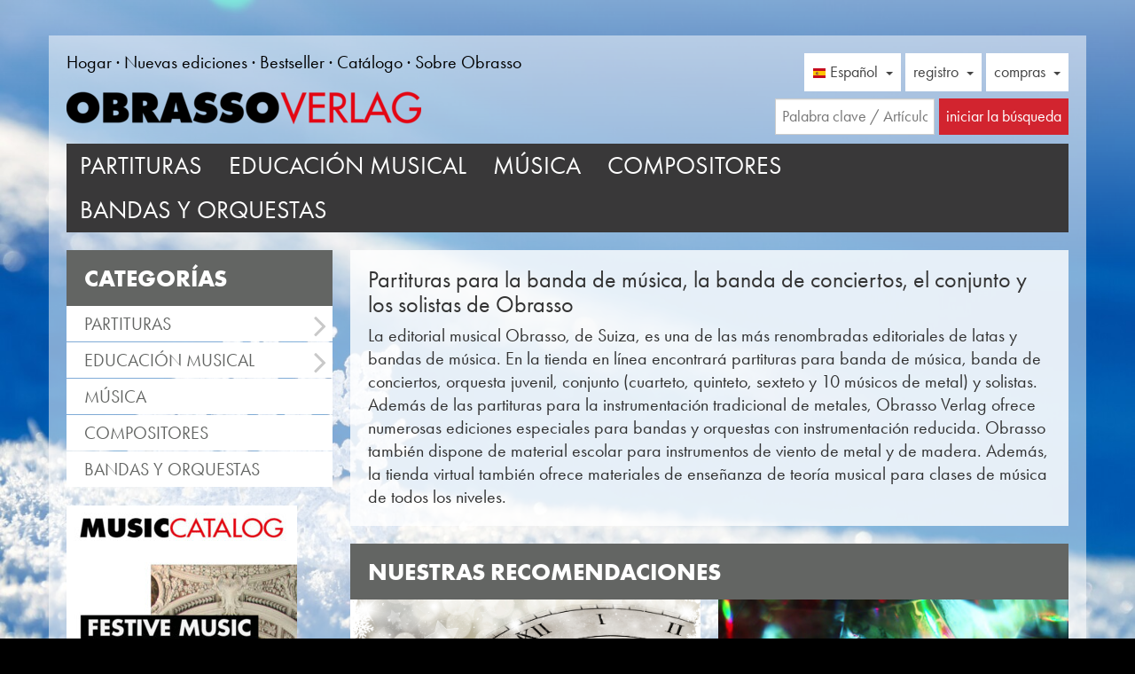

--- FILE ---
content_type: text/html; charset=UTF-8
request_url: https://www.obrassomusic.co.uk/es
body_size: 8131
content:
<!DOCTYPE html>
<html lang="es">
<head>
    <link rel="preconnect" href="//web.cmp.usercentrics.eu">
<link rel="preconnect" href="//privacy-proxy.usercentrics.eu">
<meta charset="UTF-8" />
<title>Partitura para banda música y orquesta de viento ▷ Obrasso</title>
<meta itemprop="name" content="Partitura para banda música y orquesta de viento ▷ Obrasso" />
<link rel="stylesheet" href="https://use.typekit.net/fww6msq.css" />
<meta property="og:site_name" content="Partitura para banda música y orquesta de viento ▷ Obrasso" >
<meta property="og:title" content="Partitura para banda música y orquesta de viento ▷ Obrasso" >
<meta property="og:type" content="website" >
<meta name="keywords" content="" >
<meta name="description" content="Compre partituras y CD en línea ▷ banda de música ✓ orquesta de viento ✓ orquesta ☆ muestras de audio y partituras de muestra ➨ más de 3500 artículos en línea" >
<meta property="og:description" content="Compre partituras y CD en línea ▷ banda de música ✓ orquesta de viento ✓ orquesta ☆ muestras de audio y partituras de muestra ➨ más de 3500 artículos en línea" >
<meta property="og:image" content="https://www.obrassomusic.co.uk/bilder/layout/logo/obrasso-verlag.png" >
<meta property="og:url" content="https://www.obrassomusic.co.uk/es" >
<meta property="og:type" content="website" >

<link href="https://www.obrassomusic.co.uk/es" rel="canonical" />
<link hreflang="en" href="https://www.obrasso.com/en" rel="alternate" />
<link hreflang="x-default" href="https://www.obrasso.com/en" rel="alternate" />
<link hreflang="es" href="https://www.obrasso.com/es" rel="alternate" />
<link hreflang="fr" href="https://www.obrasso.com/fr" rel="alternate" />
<link hreflang="ja" href="https://www.obrasso.com/ja" rel="alternate" />
<link hreflang="nl" href="https://www.obrasso.com/nl" rel="alternate" />
<link hreflang="ru" href="https://www.obrasso.com/ru" rel="alternate" />
<link hreflang="de" href="https://www.obrasso.com/de" rel="alternate" />
<link hreflang="de-CH" href="https://www.obrasso.ch/de" rel="alternate" />
<link hreflang="en-CH" href="https://www.obrasso.ch/en" rel="alternate" />
<link hreflang="fr-CH" href="https://www.obrasso.ch/fr" rel="alternate" />
<link hreflang="de-DE" href="https://www.obrassomusic.de/de" rel="alternate" />
<link hreflang="en-DE" href="https://www.obrassomusic.de/en" rel="alternate" />
<link hreflang="de-AT" href="https://www.obrassomusic.at/de" rel="alternate" />
<link hreflang="en-AT" href="https://www.obrassomusic.at/en" rel="alternate" />
<link hreflang="de-BE" href="https://www.obrassomusic.be/de" rel="alternate" />
<link hreflang="en-BE" href="https://www.obrassomusic.be/en" rel="alternate" />
<link hreflang="fr-BE" href="https://www.obrassomusic.be/fr" rel="alternate" />
<link hreflang="en-GB" href="https://www.obrassomusic.co.uk/en" rel="alternate" />
<link hreflang="fr-GB" href="https://www.obrassomusic.co.uk/fr" rel="alternate" />
<link hreflang="es-GB" href="https://www.obrassomusic.co.uk/es" rel="alternate" />
<link hreflang="en-JP" href="https://www.obrassomusic.jp/en" rel="alternate" />
<link hreflang="ja-JP" href="https://www.obrassomusic.jp/ja" rel="alternate" />
<link hreflang="de-NL" href="https://www.obrassomusic.nl/de" rel="alternate" />
<link hreflang="en-NL" href="https://www.obrassomusic.nl/en" rel="alternate" />
<link hreflang="nl-NL" href="https://www.obrassomusic.nl/nl" rel="alternate" />
<link hreflang="en-RU" href="https://www.obrassomusic.ru/en" rel="alternate" />
<link hreflang="ru-RU" href="https://www.obrassomusic.ru/ru" rel="alternate" />

    <script type="application/javascript" src="https://privacy-proxy.usercentrics.eu/latest/uc-block.bundle.js" rel="preload"></script>
    <script src="https://web.cmp.usercentrics.eu/modules/autoblocker.js" rel="preload"></script>
    <script id="usercentrics-cmp" src="https://web.cmp.usercentrics.eu/ui/loader.js" data-settings-id="rMMz2Dpe-Ncw-0" async></script>
<script>
    window.dataLayer = window.dataLayer || [];
</script>
<!--[if lt IE 9]>
<script src="/website/static/js/html5shiv.min.js"></script>
<script src="/website/static/js/respond.js"></script>
<![endif]-->
<meta name="viewport" content="width=device-width, initial-scale=1.0"/>
<script type="text/plain" data-usercentrics="Google Tag Manager">
    (function(w,d,s,l,i){w[l]=w[l]||[];w[l].push({'gtm.start':
    new Date().getTime(),event:'gtm.js'});var f=d.getElementsByTagName(s)[0],
    j=d.createElement(s),dl=l!='dataLayer'?'&l='+l:'';j.async=true;j.src=
    'https://www.googletagmanager.com/gtm.js?id='+i+dl;f.parentNode.insertBefore(j,f);
    })(window,document,'script','dataLayer','GTM-5HFRCXB');
</script>
<script type="text/plain" data-usercentrics="Caymland">
    (function(w,d,t,u,n,a,m){w['CaymlandTrackingObject']=n;
        w[n]=w[n]||function(){(w[n].q=w[n].q||[]).push(arguments)},a=d.createElement(t),
            m=d.getElementsByTagName(t)[0];a.async=1;a.src=u;m.parentNode.insertBefore(a,m)
    })(window,document,'script','https://ov.caymland.dev/mtc.js','mt');

    mt('send', 'pageview');
</script><link href="/bilder/layout/logo/apple-touch-icon.png" rel="apple-touch-icon" >
<link href="/bilder/layout/logo/apple-touch-icon.png" rel="shortcut icon" >
<link href="/website/var/tmp/3e2d04ac07c3f15cddcc9aae8e1cae7f.css?t=1768990791" media="screen,print" rel="stylesheet" type="text/css" >
</head>
<body style="background-image:url(/website/var/tmp/image-thumbnails/20000/22814/thumb__backgroundimage/Winter.jpeg);background-color:#000">
<div id="bgtopoverlay"></div>
<nav id="mmenu" class="mm-offcanvas mm-menu mm-ismenu hidden-print">
    <ul class="level-0"><li class="hasChilds"><a href="/es/partituras~c111883" class="hasChilds">Partituras<i class="fa fa-angle-right"></i><span></span></a><ul class="level-1"><li><a href="/es/partituras/banda-de-metales~c111983">Banda de metales<span></span></a></li><li><a href="/es/partituras/easy-brass-band~c116132">Easy Brass Band<span></span></a></li><li><a href="/es/partituras/jugend-brass-band~c117432">Banda de metales Junior (flex)<span></span></a></li><li><a href="/es/partituras/banda-de-musica~c111982">Banda de Música<span></span></a></li><li><a href="/es/partituras/easy-concert-band~c116134">Easy Concert Band<span></span></a></li><li><a href="/es/partituras/orquesta-de-viento-juvenil~c111988">Orquesta de viento juvenil (flex)<span></span></a></li><li><a href="/es/partituras/ensamble-de-metales~c111984">Ensamble de metales<span></span></a></li><li><a href="/es/partituras/duo-de-laton~c116475">Dúo de latón<span></span></a></li><li><a href="/es/partituras/solo-de-laton~c111985">Solo de latón<span></span></a></li><li><a href="/es/partituras/ensamble-de-viento~c111986">Ensamble de viento madera<span></span></a></li><li><a href="/es/partituras/instrumento-de-viento-madera~c111987">Instrumento de viento madera<span></span></a></li><li><a href="/es/partituras/solo-de-vibrafono~c111989">Solo de vibráfono <span></span></a></li><li><a href="/es/partituras/orquesta-sinfonica~c111990">Orquesta Sinfónica<span></span></a></li><li><a href="/es/partituras/orquesta-sinf%C3%B3nica-juvenil~c111991">Orquesta Sinfónica juvenil<span></span></a></li><li><a href="/es/partituras/120-hymns~c111992">120 Hymns<span></span></a></li></ul></li><li class="hasChilds"><a href="/es/educacion-musical~c111884" class="hasChilds">Educación musical<i class="fa fa-angle-right"></i><span></span></a><ul class="level-1"><li><a href="/es/educacion-musical/instrumentos-de-laton~c111993">Instrumentos de latón<span></span></a></li><li><a href="/es/educacion-musical/instrumentos-de-viento-madera~c111994">Instrumentos de viento madera<span></span></a></li><li><a href="/es/educacion-musical/teoria-musical~c112195">Teoría musical<span></span></a></li><li><a href="/es/educacion-musical/percusion~c111995">Percusión<span></span></a></li></ul></li><li><a href="/es/musica~c111885">Música<span></span></a></li><li><a href="/es/compositores~c111887">Compositores<span></span></a></li><li><a href="/es/bandas~c111888">Bandas y Orquestas<span></span></a></li></ul></nav>

<div class="mm-page">
    <div id="wrap">
        <noscript class="browserInfoBox">
    Um den vollen Funktionsumfang dieser Webseite zu erfahren, benötigen
    Sie JavaScript. Eine Anleitung wie Sie JavaScript in Ihrem Browser
    einschalten, befindet sich
    <a href="http://www.enable-javascript.com/de/" rel="nofollow" target="_blank">hier</a>.
</noscript>

        <header>
            <div class="container">
    <div class="topnav row">
        <div class="col-xs-12 visible-xs">
            <a class="logolink" href="/es">
                <img src="/website/var/tmp/image-thumbnails/0/5541/thumb__logo/obrasso-verlag.png" alt="Obrasso" class="img-responsive" />            </a>
        </div>
        <div class="col-xs-2 col-sm-7">
            <div id="mmenu-button" class="mmenu-button visible-xs-inline-block">
                <i class="fa fa-navicon fa-2x"></i>
            </div>
            <ul class="nav navbar-nav hidden-xs" id="nav-213"><li class=""><a href="/es"> Hogar</a></li><li class=""><a href="/es/nuevas-ediciones">Nuevas ediciones</a></li><li class=""><a href="/es/bestseller">Bestseller</a></li><li class=""><a href="/es/sobre-obrasso/catalogo-de-partituras">Catálogo</a></li><li class=""><a href="/es/sobre-obrasso/editor-de-musica">Sobre Obrasso</a></li></ul>
        </div>
        <div class="col-xs-10 col-sm-5">
            <div class="login-box">        <div class="dropdown">
            <button class="btn btn-default dropdown-toggle" type="button" id="minilogin-dropdown" data-toggle="dropdown" aria-expanded="true">
                                    <span class="hidden-xs"><img src="/pimcore/static/img/flags/languages/es.png" alt="Español"/> Español</span>
                                <span class="visible-xs-inline"><img src="/website/static/img/sprache.png" alt="Sprache"/></span>
                <span class="caret"></span>
            </button>
            <ul class="dropdown-menu dropdown-menu-right" role="menu" aria-labelledby="dropdownMenu1">
                <li><a href="/en"><img src="/pimcore/static/img/flags/languages/en.png" alt="English" /> English</a></li><li><a href="/fr"><img src="/pimcore/static/img/flags/languages/fr.png" alt="Francais" /> Francais</a></li><li><a href="/es"><img src="/pimcore/static/img/flags/languages/es.png" alt="Español" /> Español</a></li>            </ul>
        </div>
                <div class="dropdown dropdown-login">
            <button class="btn btn-default dropdown-toggle" type="button" id="minilogin-dropdown" data-toggle="dropdown" aria-expanded="true">
                <span class="hidden-xs">registro</span>
                <span class="visible-xs-inline"><img src="/website/static/img/login.png" alt="login" /></span>
                <span class="caret"></span>
            </button>
            <ul class="dropdown-menu dropdown-menu-right" role="menu" aria-labelledby="dropdownMenu1">
                <li role="presentation">
                    <form role="form" action="#" method="post" class="login-form">
                        <input type="hidden" name="login-form" value="1"/>
                        <div class="form-group">
  <label for="email-header">E-mail</label>
  <input type="email" class="form-control" name="email" id="email-header" placeholder="E-mail" value="">
</div>                        <div class="form-group">
  <label for="password-header">contraseña</label>
  <input type="password" class="form-control" name="password" id="password-header" placeholder="contraseña" value="">
</div>                        <button type="submit" class="btn btn-primary">registro</button>
                        <a class="btn btn-default" href="/es/account/create">crear cuenta</a>
                        <a class="btn btn-default" href="/es/account/password-request">contraseña olvidada</a>
                    </form>
                </li>
            </ul>
        </div>
    <div class="dropdown dropdown-cart" data-path="/es/plugin/nambushop/cart/dropdowncart">
    <button class="btn btn-default dropdown-toggle" type="button" id="dropdown-cart" data-toggle="dropdown" aria-expanded="true">
        <span class="hidden-xs">compras</span><span class="visible-xs-inline"><img src="/website/static/img/warenkorb.png" alt="warenkorb" /></span>        <span class="caret"></span>
    </button>
    <ul class="dropdown-menu dropdown-menu-right" role="menu" aria-labelledby="dropdownMenu1">
        <li role="presentation">
            <div class="scrollcontainer">
                            </div>
        </li>
        <li>
            <div class="buttons">
                <a href="/es/cart" class="btn btn-primary">a la cesta</a>
            </div>
        </li>
    </ul>
</div>
<div class="clearfix"></div></div>        </div>
    </div>

    <div class="logo row">
        <div class="col-sm-5">
            <a class="logolink" href="/es">
                <img src="/website/var/tmp/image-thumbnails/0/5541/thumb__logo/obrasso-verlag.png" alt="Obrasso" class="img-responsive hidden-xs" />            </a>
        </div>
        <div class="col-xs-12 col-sm-7 text-right">
                            <form action="/es/search" method="get" class="form form-inline">
                    <div class="form-group">
                        <input type="text" name="q" class="form-control" placeholder="Palabra clave / Artículo no." value=""/>
                        <button type="submit" class="btn btn-primary">
                            <span class="hidden-xs">iniciar la búsqueda</span>
                            <i class="fa fa-search visible-xs"></i>
                        </button>
                    </div>
                </form>
                        </div>
    </div>
    <nav class="navbar navbar-default hidden-xs" role="navigation">
        <ul class="nav navbar-nav"><li><a href="/es/partituras~c111883">Partituras</a></li><li><a href="/es/educacion-musical~c111884">Educación musical</a></li><li><a href="/es/musica~c111885">Música</a></li><li><a href="/es/compositores~c111887">Compositores</a></li><li><a href="/es/bandas~c111888">Bandas y Orquestas</a></li></ul>    </nav>
</div>        </header>

        <div id="global-messaging">
            <div class="messaging-box">
                            </div>
        </div>
        <div class="container" id="maincontainer" data-sticky_parent="">

            <div class="scrolltofixed col-left">
            <div class="pimcore_area_shop pimcore_area_content"><div class="panel panel-default category-navigation hidden-sm"><div class="panel-heading"><div class="h3">Categorías <i class="visible-xs-inline visible-sm-inline fa fa-angle-down"></i></div></div><div class="panel-body"><ul class="level-0"><li class="hasChilds"><a href="/es/partituras~c111883" class="hasChilds">Partituras<i class="fa fa-angle-right"></i><span></span></a><ul class="level-1"><li><a href="/es/partituras/banda-de-metales~c111983">Banda de metales<span></span></a></li><li><a href="/es/partituras/easy-brass-band~c116132">Easy Brass Band<span></span></a></li><li><a href="/es/partituras/jugend-brass-band~c117432">Banda de metales Junior (flex)<span></span></a></li><li><a href="/es/partituras/banda-de-musica~c111982">Banda de Música<span></span></a></li><li><a href="/es/partituras/easy-concert-band~c116134">Easy Concert Band<span></span></a></li><li><a href="/es/partituras/orquesta-de-viento-juvenil~c111988">Orquesta de viento juvenil (flex)<span></span></a></li><li><a href="/es/partituras/ensamble-de-metales~c111984">Ensamble de metales<span></span></a></li><li><a href="/es/partituras/duo-de-laton~c116475">Dúo de latón<span></span></a></li><li><a href="/es/partituras/solo-de-laton~c111985">Solo de latón<span></span></a></li><li><a href="/es/partituras/ensamble-de-viento~c111986">Ensamble de viento madera<span></span></a></li><li><a href="/es/partituras/instrumento-de-viento-madera~c111987">Instrumento de viento madera<span></span></a></li><li><a href="/es/partituras/solo-de-vibrafono~c111989">Solo de vibráfono <span></span></a></li><li><a href="/es/partituras/orquesta-sinfonica~c111990">Orquesta Sinfónica<span></span></a></li><li><a href="/es/partituras/orquesta-sinf%C3%B3nica-juvenil~c111991">Orquesta Sinfónica juvenil<span></span></a></li><li><a href="/es/partituras/120-hymns~c111992">120 Hymns<span></span></a></li></ul></li><li class="hasChilds"><a href="/es/educacion-musical~c111884" class="hasChilds">Educación musical<i class="fa fa-angle-right"></i><span></span></a><ul class="level-1"><li><a href="/es/educacion-musical/instrumentos-de-laton~c111993">Instrumentos de latón<span></span></a></li><li><a href="/es/educacion-musical/instrumentos-de-viento-madera~c111994">Instrumentos de viento madera<span></span></a></li><li><a href="/es/educacion-musical/teoria-musical~c112195">Teoría musical<span></span></a></li><li><a href="/es/educacion-musical/percusion~c111995">Percusión<span></span></a></li></ul></li><li><a href="/es/musica~c111885">Música<span></span></a></li><li><a href="/es/compositores~c111887">Compositores<span></span></a></li><li><a href="/es/bandas~c111888">Bandas y Orquestas<span></span></a></li></ul></div></div></div><div class="pimcore_area_shop pimcore_area_content"></div><div class="pimcore_area_snippet pimcore_area_content"><a href="/catalog/flyer-festive-music-for-trumpet.pdf" class="hidden-sm"><img width="260" height="455" class="img-responsive" alt="" title="" src="/website/var/tmp/image-thumbnails/70000/78506/thumb__sidebanner/festive-music-series-banner.jpeg" srcset="/website/var/tmp/image-thumbnails/70000/78506/thumb__sidebanner/festive-music-series-banner.jpeg 1x, /website/var/tmp/image-thumbnails/70000/78506/thumb__sidebanner/festive-music-series-banner@2x.jpeg 2x" /></a></div>        </div>
    
    <div class="col-center">
        <div class="row">
            <div class="col-sm-12 col-xs-12">
                <div class="pimcore_area_text pimcore_area_content"><div class="panel panel-default">
    <div class="panel-body">
        <h1 class="h3">Partituras para la banda de música, la banda de conciertos, el conjunto y los solistas de Obrasso</h1>

<p>La editorial musical Obrasso, de Suiza, es una de las más renombradas editoriales de latas y bandas de música. En la tienda en línea encontrará partituras para banda de música, banda de conciertos, orquesta juvenil, conjunto (cuarteto, quinteto, sexteto y 10 músicos de metal) y solistas. Además de las partituras para la instrumentación tradicional de metales, Obrasso Verlag ofrece numerosas ediciones especiales para bandas y orquestas con instrumentación reducida. Obrasso también dispone de material escolar para instrumentos de viento de metal y de madera. Además, la tienda virtual también ofrece materiales de enseñanza de teoría musical para clases de música de todos los niveles.</p>
    </div>
</div>
</div><div class="pimcore_area_imagebox pimcore_area_content"><div class="panel panel-default">
    <div class="panel-heading"><h4 class="h4">NUESTRAS RECOMENDACIONES</h4></div>    <div class="panel-body">
        <div class="row">
            <div class="col-xs-12 col-sm-6">                    <div class="imgbox ">
                        <a href="/es/search?q=fanfare+for+a+new+age"><img src="/website/var/assets/bilder/news-bilder/fanfare-for-a-new-age-1.jpg" class="img-responsive" alt="Fanfare For A New Age" /><div class="alttext"><h2 class="h2">Fanfare For A New Age</h2><p>para banda de música y orquesta de viento</p></div></a>                    </div>
                                        <div class="imgbox normal">
                        <a href="/es/sheet-music/brass-band/12831-mountain-views~p16831"><img src="/website/var/tmp/image-thumbnails/110000/110217/thumb__imagebox_normal/mountain-views-1.jpeg" class="img-responsive" alt="Mountain Views" /><div class="alttext"><h2 class="h2">Mountain Views</h2><p>para brass band</p></div></a>                    </div>
                    </div><div class="col-xs-12 col-sm-6">                    <div class="imgbox normal">
                        <a href="/es/search?q=prismatic%20light&sortby=prod.name&sort=desc"><img src="/website/var/tmp/image-thumbnails/10000/16810/thumb__imagebox_normal/prismatic_light.jpeg" class="img-responsive" alt="Prismatic Light" /><div class="alttext"><h2 class="h2">Prismatic Light</h2><p>para diferentes formaciones musicales</p></div></a>                    </div>
                                        <div class="imgbox normal">
                        <a href="/es/search?q=opening+for+an+occasion"><img src="/website/var/tmp/image-thumbnails/110000/110216/thumb__imagebox_normal/opening-for-an-occasion.jpeg" class="img-responsive" alt="Opening For An Occasion" /><div class="alttext"><h2 class="h2">Opening For An Occasion</h2><p>para banda de música y orquesta de viento</p></div></a>                    </div>
                    </div>        </div>
    </div>
</div>
</div><div class="pimcore_area_snippet pimcore_area_content"><div class="panel panel-default"><div class="panel-heading"><h3 class="h3">Partituras Populares</h3></div><div class="panel-body"><div class="row newest">            <div class="col-sm-12 col-sm-6 product">
                <a class="item" href="/es/partituras/banda-de-metales/19397-silver-celebration~p300441">
                    <div class="row">
                        <div class="col-xs-4">
                            <div class="image">
                                <img src="/website/var/tmp/image-thumbnails/0/38/thumb__shop_product_detail_small/brass-band-series-q.jpeg" class="img-responsive" alt="Silver Celebration" />                            </div>
                        </div>
                        <div class="col-xs-8">
                            <h3 class="h3">Silver Celebration</h3>
                            <div class="features">Compositor: Alan Fernie<br/></div>Banda de metales                                <br/>
                                <span class="hint">£ 59.70</span>
                                                        </div>
                    </div>
                </a>
            </div>
                        <div class="col-sm-12 col-sm-6 product">
                <a class="item" href="/es/partituras/banda-de-metales/19378-megabrass~p296539">
                    <div class="row">
                        <div class="col-xs-4">
                            <div class="image">
                                <img src="/website/var/tmp/image-thumbnails/0/5538/thumb__shop_product_detail_small/brass-band_h.jpeg" class="img-responsive" alt="Megabrass!" />                            </div>
                        </div>
                        <div class="col-xs-8">
                            <h3 class="h3">Megabrass!</h3>
                            <div class="features">Compositor: Colin G. Dance<br/></div>Banda de metales                                <br/>
                                <span class="hint">£ 59.70</span>
                                                        </div>
                    </div>
                </a>
            </div>
            </div><div class="row newest">            <div class="col-sm-12 col-sm-6 product">
                <a class="item" href="/es/partituras/banda-de-metales/19356-braw~p289009">
                    <div class="row">
                        <div class="col-xs-4">
                            <div class="image">
                                <img src="/website/var/tmp/image-thumbnails/0/5538/thumb__shop_product_detail_small/brass-band_h.jpeg" class="img-responsive" alt="Braw!" />                            </div>
                        </div>
                        <div class="col-xs-8">
                            <h3 class="h3">Braw!</h3>
                            <div class="features">Compositor: Alan Fernie<br/></div>Banda de metales                                <br/>
                                <span class="hint">£ 59.70</span>
                                                        </div>
                    </div>
                </a>
            </div>
                        <div class="col-sm-12 col-sm-6 product">
                <a class="item" href="/es/partituras/ensamble-de-metales/19276-music~p256188">
                    <div class="row">
                        <div class="col-xs-4">
                            <div class="image">
                                <img src="/website/var/tmp/image-thumbnails/0/39/thumb__shop_product_detail_small/brass-ensemble-series-h.jpeg" class="img-responsive" alt="Music" />                            </div>
                        </div>
                        <div class="col-xs-8">
                            <h3 class="h3">Music</h3>
                            <div class="features">Compositor: John Miles<br/>Arreglista: André Becker<br/></div>Ensamble de metales                                <br/>
                                <span class="hint">£ 46.90</span>
                                                        </div>
                    </div>
                </a>
            </div>
            </div><div class="row newest">            <div class="col-sm-12 col-sm-6 product">
                <a class="item" href="/es/partituras/banda-de-metales/19317-celebration-fanfare~p274812">
                    <div class="row">
                        <div class="col-xs-4">
                            <div class="image">
                                <img src="/website/var/tmp/image-thumbnails/0/5538/thumb__shop_product_detail_small/brass-band_h.jpeg" class="img-responsive" alt="Celebration Fanfare" />                            </div>
                        </div>
                        <div class="col-xs-8">
                            <h3 class="h3">Celebration Fanfare</h3>
                            <div class="features">Compositor: Colin G. Dance<br/></div>Banda de metales                                <br/>
                                <span class="hint">£ 56.00</span>
                                                        </div>
                    </div>
                </a>
            </div>
                        <div class="col-sm-12 col-sm-6 product">
                <a class="item" href="/es/partituras/banda-de-musica/14667-puttin-on-the-ritz~p19220">
                    <div class="row">
                        <div class="col-xs-4">
                            <div class="image">
                                <img src="/website/var/tmp/image-thumbnails/0/45/thumb__shop_product_detail_small/wind-band-series-h.jpeg" class="img-responsive" alt="Puttin' On The Ritz" />                            </div>
                        </div>
                        <div class="col-xs-8">
                            <h3 class="h3">Puttin' On The Ritz</h3>
                            <div class="features">Compositor: Irving Berlin<br/>Arreglista: Ray Woodfield<br/></div>Banda de Música                                <br/>
                                <span class="hint">£ 100.50</span>
                                                        </div>
                    </div>
                </a>
            </div>
            </div><div class="row newest">            <div class="col-sm-12 col-sm-6 product">
                <a class="item" href="/es/partituras/banda-de-musica/19394-fanfare-parade-and-celebration~p299496">
                    <div class="row">
                        <div class="col-xs-4">
                            <div class="image">
                                <img src="/website/var/tmp/image-thumbnails/0/45/thumb__shop_product_detail_small/wind-band-series-h.jpeg" class="img-responsive" alt="Fanfare Parade And Celebration" />                            </div>
                        </div>
                        <div class="col-xs-8">
                            <h3 class="h3">Fanfare Parade And Celebration</h3>
                            <div class="features">Compositor: William Malcolm Jones<br/></div>Banda de Música                                <br/>
                                <span class="hint">£ 100.50</span>
                                                        </div>
                    </div>
                </a>
            </div>
                        <div class="col-sm-12 col-sm-6 product">
                <a class="item" href="/es/partituras/ensamble-de-metales/17497-stal-himmel~p18448">
                    <div class="row">
                        <div class="col-xs-4">
                            <div class="image">
                                <img src="/website/var/tmp/image-thumbnails/0/39/thumb__shop_product_detail_small/brass-ensemble-series-h.jpeg" class="img-responsive" alt="Stål Himmel" />                            </div>
                        </div>
                        <div class="col-xs-8">
                            <h3 class="h3">Stål Himmel</h3>
                            <div class="features">Compositor: Alan Fernie<br/></div>Ensamble de metales                                <br/>
                                <span class="hint">£ 27.80</span>
                                                        </div>
                    </div>
                </a>
            </div>
            </div><div class="row newest">            <div class="col-sm-12 col-sm-6 product">
                <a class="item" href="/es/partituras/banda-de-metales/18502-the-old-chalet~p30242">
                    <div class="row">
                        <div class="col-xs-4">
                            <div class="image">
                                <img src="/website/var/tmp/image-thumbnails/0/5538/thumb__shop_product_detail_small/brass-band_h.jpeg" class="img-responsive" alt="The Old Chalet" />                            </div>
                        </div>
                        <div class="col-xs-8">
                            <h3 class="h3">The Old Chalet</h3>
                            <div class="features">Compositor: Traditional Swiss<br/>Arreglista: Howard Lorriman<br/></div>Banda de metales                                <br/>
                                <span class="hint">£ 56.00</span>
                                                        </div>
                    </div>
                </a>
            </div>
                        <div class="col-sm-12 col-sm-6 product">
                <a class="item" href="/es/partituras/orquesta-de-viento-juvenil/18630-macarthur-park~p40076">
                    <div class="row">
                        <div class="col-xs-4">
                            <div class="image">
                                <img src="/website/var/tmp/image-thumbnails/0/44/thumb__shop_product_detail_small/junior-band-series-h.jpeg" class="img-responsive" alt="MacArthur Park" />                            </div>
                        </div>
                        <div class="col-xs-8">
                            <h3 class="h3">MacArthur Park</h3>
                            <div class="features">Compositor: Jim Webb<br/>Arreglista: Alan Fernie<br/></div>Orquesta de viento juvenil (flex)                                <br/>
                                <span class="hint">£ 46.90</span>
                                                        </div>
                    </div>
                </a>
            </div>
            </div><div class="row newest">            <div class="col-sm-12 col-sm-6 product">
                <a class="item" href="/es/partituras/banda-de-metales/16799-bohemian-rhapsody~p18794">
                    <div class="row">
                        <div class="col-xs-4">
                            <div class="image">
                                <img src="/website/var/tmp/image-thumbnails/0/42/thumb__shop_product_detail_small/easy-brass-band-series-q.jpeg" class="img-responsive" alt="Bohemian Rhapsody" />                            </div>
                        </div>
                        <div class="col-xs-8">
                            <h3 class="h3">Bohemian Rhapsody</h3>
                            <div class="features">Compositor: Freddie Mercury<br/>Arreglista: Alan Fernie<br/></div>Banda de metales                                <br/>
                                <span class="hint">£ 59.70</span>
                                                        </div>
                    </div>
                </a>
            </div>
                        <div class="col-sm-12 col-sm-6 product">
                <a class="item" href="/es/partituras/banda-de-musica/16800-s-traeumli~p19373">
                    <div class="row">
                        <div class="col-xs-4">
                            <div class="image">
                                <img src="/website/var/tmp/image-thumbnails/0/45/thumb__shop_product_detail_small/wind-band-series-h.jpeg" class="img-responsive" alt="s' Träumli" />                            </div>
                        </div>
                        <div class="col-xs-8">
                            <h3 class="h3">s' Träumli</h3>
                            <div class="features">Compositor: Christian Boss<br/>Arreglista: Christoph Walter<br/></div>Banda de Música                                <br/>
                                <span class="hint">£ 93.10</span>
                                                        </div>
                    </div>
                </a>
            </div>
            </div><div class="row newest">            <div class="col-sm-12 col-sm-6 product">
                <a class="item" href="/es/partituras/banda-de-musica/17883-celtic-crest~p19494">
                    <div class="row">
                        <div class="col-xs-4">
                            <div class="image">
                                <img src="/website/var/tmp/image-thumbnails/0/45/thumb__shop_product_detail_small/wind-band-series-h.jpeg" class="img-responsive" alt="Celtic Crest" />                            </div>
                        </div>
                        <div class="col-xs-8">
                            <h3 class="h3">Celtic Crest</h3>
                            <div class="features">Compositor: Christoph Walter<br/></div>Banda de Música                                <br/>
                                <span class="hint">£ 93.10</span>
                                                        </div>
                    </div>
                </a>
            </div>
                        <div class="col-sm-12 col-sm-6 product">
                <a class="item" href="/es/partituras/banda-de-metales/17916-prismatic-light~p17593">
                    <div class="row">
                        <div class="col-xs-4">
                            <div class="image">
                                <img src="/website/var/tmp/image-thumbnails/0/38/thumb__shop_product_detail_small/brass-band-series-q.jpeg" class="img-responsive" alt="Prismatic Light" />                            </div>
                        </div>
                        <div class="col-xs-8">
                            <h3 class="h3">Prismatic Light</h3>
                            <div class="features">Compositor: Alan Fernie<br/></div>Banda de metales                                <br/>
                                <span class="hint">£ 56.00</span>
                                                        </div>
                    </div>
                </a>
            </div>
            </div><div class="row newest"></div></div></div></div><div class="pimcore_area_text pimcore_area_content"><div class="panel panel-default">
    <div class="panel-body">
        <p class="h3">LEADING BRASS MUSIC PUBLISHING</p>

<p>Renombrados compositores y arreglistas de todo el mundo ofrecen sus partituras en la Tienda de Música de Obrasso. Actualmente hay más de 3.600 piezas musicales disponibles.</p>

<p>Una función de búsqueda fácil de usar le permite adaptar la gama de partituras a sus necesidades en pocos pasos. Aproveche las muestras de audio y las partituras de muestra que se almacenan con un gran número de partituras. El sello discográfico Obrasso Records ha grabado más de 1.000 obras en más de 150 soportes de sonido de renombradas bandas de música y orquestas de concierto y militares. La música está a su disposición y también se puede comprar digitalmente en AppleMusic, AmazonMusic, YouTubeMusic o Spotify.</p>

<p>Las partituras y los CDs se entregan a clientes privados en todo el mundo sin gastos de envío (por favor, compruebe el valor mínimo del pedido). Pide tus partituras ahora en la tienda web de Obrasso, uno de los principales editores de música para metales y bandas de música de concierto en Europa.</p>

<p class="h5">Nuestros números están disponibles en versión impresa (envío postal) o para su descarga única (PDF).</p>
    </div>
</div>
</div>            </div>
                    </div>
    </div>
    <div class="clearfix"></div>
</div>
        <div id="push"></div>
    </div>
    <footer>
        <div class="berge"></div>
<div class="bg-red">
    <div class="container">
        <div class="row">
            <div class="col-xs-12 col-sm-6"><h2>Partituras y música de Obrasso</h2>

<p>Obrasso-Verlag AG<br />
Baselstrasse 23c&nbsp;·&nbsp;4537 Wiedlisbach&nbsp;· Suiza</p>

<p><a href="https://www.instagram.com/obrassomusic/" target="_blank"><i class="bi bi-instagram"></i></a>&nbsp;&nbsp; <a href="https://www.facebook.com/ObrassoMusic" target="_blank"><i class="bi bi-facebook"></i></a>&nbsp;&nbsp; <a href="https://open.spotify.com/playlist/40QyqmaUrwA81nGpRlyqNJ" target="_blank"><i class="bi bi-spotify"></i></a>&nbsp;&nbsp; <a href="https://www.youtube.com/channel/UCmjFRNrrsS31mm5vbaB9GPA" target="_blank"><i class="bi bi-youtube"></i></a></p>

<p><a href="https://www.obrasso.com/es/proteccion-de-datos" target="_blank">Protección de datos</a> | <a href="https://www.obrasso.com/es/condiciones-generales" target="_blank">Condiciones generales</a> | <a href="https://www.obrasso.com/es/pie-de-imprenta" target="_blank">Pie de imprenta</a></p>

<p>&nbsp;</p>
</div>
<!--            <div class="col-xs-12 col-sm-4">--><!--</div>-->
            <div class="col-xs-12 col-sm-6"><h3 style="text-align: center;">Compra música del editor original<br />
<br />
<img alt="Obrasso made in Switzerland" src="/bilder/layout/logo/SwissMade.png" style="height: 50px; width: 100px;" />&nbsp;<img alt=" Entrega gratis" src="/bilder/layout/logo/FreeShipping.png" style="height: 50px; width: 100px;" /></h3>

<p style="text-align: center;"><br />
Festivalsponsor<br />
<a href="https://www.worldbandfestival.ch/" target="_blank">World Band Festival Luzern</a></p>

<p style="text-align: center;">&nbsp;</p>
</div>
        </div>
    </div>
</div>    </footer>
</div>
<script type="text/javascript" src="/website/var/tmp/5852eb8265132da35df4be34fdbdb1dd.js?t=1768990791"></script>
</body>
</html>


--- FILE ---
content_type: image/svg+xml
request_url: https://www.obrassomusic.co.uk/website/static/img/Berge_webbild.svg
body_size: 3724
content:
<?xml version="1.0" encoding="UTF-8" standalone="no"?>
<svg
   id="Layer_1"
   data-name="Layer 1"
   viewBox="0 0 7601.0518 821.16998"
   version="1.1"
   sodipodi:docname="Berge_webbild.svg"
   width="7601.0518"
   height="821.16998"
   inkscape:version="1.1.2 (0a00cf5339, 2022-02-04)"
   xmlns:inkscape="http://www.inkscape.org/namespaces/inkscape"
   xmlns:sodipodi="http://sodipodi.sourceforge.net/DTD/sodipodi-0.dtd"
   xmlns="http://www.w3.org/2000/svg"
   xmlns:svg="http://www.w3.org/2000/svg">
  <sodipodi:namedview
     id="namedview29"
     pagecolor="#ffffff"
     bordercolor="#666666"
     borderopacity="1.0"
     inkscape:pageshadow="2"
     inkscape:pageopacity="0.0"
     inkscape:pagecheckerboard="0"
     showgrid="false"
     fit-margin-top="0"
     fit-margin-left="0"
     fit-margin-right="0"
     fit-margin-bottom="0"
     inkscape:zoom="0.64435337"
     inkscape:cx="7727.9024"
     inkscape:cy="633.9689"
     inkscape:window-width="3840"
     inkscape:window-height="2064"
     inkscape:window-x="0"
     inkscape:window-y="0"
     inkscape:window-maximized="1"
     inkscape:current-layer="g24" />
  <defs
     id="defs4">
    <style
       id="style2">
      .cls-1 {
        fill: #f4f4f4;
      }

      .cls-2 {
        fill: #fff;
      }

      .cls-3 {
        fill: #e30613;
      }

      .cls-4 {
        fill: #525656;
      }
    </style>
  </defs>
  <polygon
     class="cls-1"
     points="5335.94,6380.99 5283.02,6317.49 5197.04,6317.49 5150.75,6273.74 5107.75,6286.27 5064.76,6254.6 4976.49,6247.99 4921.02,6159.96 4826.66,6286.27 4756.85,6250.14 4670.75,6282.7 4662.49,6269.38 4633.54,6236.54 4579.77,6181.92 4550.81,6104.81 4463.95,6079.11 4447.4,6037.34 4397.77,5992.36 4310.85,6043.67 4211.63,6091.96 4182.68,6133.73 4126.36,6133.73 4033.77,6194.77 4026.25,6198.74 3981.91,6163.62 3911.17,6060.53 3800,5997.86 3733.37,5997.86 3660.97,5951.9 3618.08,5951.9 3567.55,5889.23 3380.58,6048 3314.89,6060.53 3239.1,6163.62 3157.22,6206.94 3097.61,6238.48 3097.61,6238.48 3097.61,6238.48 3075.56,6264.93 2943.61,6154.2 2793.39,6216.61 2611.48,6191.54 2495.26,6289.8 2470.66,6302.76 2469.14,6298.82 2356.98,6362.63 2277.97,6380.99 2181.96,6380.99 2096.05,6446.4 2010.15,6427.81 1905.09,6458.94 1905.09,6710.38 2401.64,6710.38 3484.17,6710.38 3611.35,6710.38 3930.46,6710.38 4137.81,6710.38 5376.5,6710.38 5696.91,6710.38 5696.91,6495.23 5617.03,6495.23 5564.12,6456.95 5507.9,6456.95 5451.68,6415.93 "
     id="polygon6"
     transform="translate(0.05197604,-5889.25)" />
  <polygon
     class="cls-2"
     points="3821.03,6643.61 3724.72,6679.13 3801.3,6654.26 "
     id="polygon8"
     transform="translate(0.05197604,-5889.25)" />
  <polygon
     class="cls-4"
     points="4172.09,6637.68 4171.58,6637.9 4171.91,6637.95 "
     id="polygon10"
     transform="translate(0.05197604,-5889.25)" />
  <g
     id="g24"
     transform="translate(0.05197604,-5889.25)">
    <polygon
       class="cls-3"
       points="4397.77,5992.36 4310.86,6043.66 4310.85,6043.67 "
       id="polygon12" />
    <polygon
       class="cls-3"
       points="3276.14,6340.39 3311.27,6329.74 3314.86,6348.14 3383.44,6337.12 3334.8,6332.2 3334.8,6317.46 3304.82,6317.46 3298.27,6304.36 3268.68,6317.46 3298.27,6265.05 3239.1,6291.27 3261.61,6299.73 3249.03,6337.49 3281.95,6325.87 "
       id="polygon14" />
    <polygon
       class="cls-3"
       points="3240.68,6197.02 3190.87,6218.04 3224.37,6185.4 3208.05,6189.47 3239.1,6163.62 3175.97,6197.02 3172.02,6199.11 3175.97,6197.02 3139.8,6258.69 3224.25,6213.97 3224.25,6238.48 3269.73,6209.01 3232.95,6218.9 "
       id="polygon16" />
    <polygon
       class="cls-3"
       points="2470.66,6302.76 2482.26,6332.73 2495.26,6289.8 "
       id="polygon18" />
    <path
       class="cls-3"
       d="m 5617.03,6458.94 -52.91,-1.99 h -56.22 l -56.22,-41.01 -115.75,-34.94 -52.91,-63.49 h -85.98 l -46.3,-43.75 -42.99,12.53 -42.99,-31.67 -88.27,-6.61 -55.47,-88.03 37.54,126.31 -14.72,66.75 70.66,-41.22 -20.61,29.44 47.1,23.55 -73.6,56.42 h 58.88 l -64.3,29 -7.47,-13.24 -56.69,9.11 -35.27,-12.37 10.64,-7.09 h -46.52 l 61.24,-50.05 -30.62,-11.78 30.62,-41.22 -61.24,-37.31 -69.81,-36.13 -86.1,32.56 -8.25,-13.32 -28.95,-32.84 -53.77,-54.62 -28.95,-77.11 -86.86,-25.7 -16.55,-41.77 -49.64,-44.98 -23.04,57.38 v 52.45 l 35.36,-24.85 v 74.54 l -28.45,107.67 -13.81,-71.78 -156.19,-95.81 -28.95,41.77 h -56.32 l 93.55,83.58 v 37.1 l 70.11,30.36 v 94.45 l 62.36,33.73 v 8.26 l 19.52,-11.58 -31.53,70.35 -64.32,10.07 -67.38,28.08 v 28.08 l -21.44,26.21 v 43.06 l -15.13,22.2 63.29,-27.31 29.49,-48.13 9.07,-33.15 82.32,-38.21 58.31,-56.43 V 6472 l -20.41,57.09 -77.12,16.6 -13.61,35.64 -38.56,32.36 v 34.85 l -45.36,-13.28 -47.63,23.23 -70.31,13.28 45.36,-23.23 24.66,-10.64 -75.76,-11.42 -34.18,27.78 -91.89,-14.44 h -82.7 l -45.94,26.21 -116.39,13.11 96.31,-35.53 13.95,-7.53 64.32,-20.59 42.53,-5 37.1,-4.36 24.5,-14.98 61.26,-11.23 9.75,-25.74 3.21,-8.47 18.16,-47.95 132.86,-23.78 6.63,-1.19 34.87,-14.69 29.06,-7.34 -0.48,-9.96 -81.85,15.71 -16.89,-25.08 10.62,-23.15 -30.29,-6.05 -3.78,-5.61 67.96,-2.79 -83.88,-20.84 -97.89,-145.31 -31.25,-24.75 79.69,-18.67 15.16,-50.52 -92.59,61.05 -7.52,3.97 -44.34,-35.12 -70.74,-103.09 -111.17,-62.67 h -66.63 l -72.39,-45.96 h -42.89 l -50.53,-62.67 11.93,126.01 31.87,29.81 -21.9,17.39 h -21.9 l 43.8,39.75 -21.9,16.09 54.62,16.2 -32.72,27.33 74.95,42.23 v 19.87 l 9.94,14.57 28.49,22.69 v 54.65 l -30.97,-49.68 -2.48,37.26 17.39,32.29 16.07,42.23 -9.14,20.07 48.54,-17.01 -61.15,128.78 -85.75,61.27 -42.14,55.45 30,-80.16 68.15,-55.98 37.97,-90.83 -20.31,-12.65 -2.12,-11.43 -3.48,7.95 -3.86,-2.4 -31.57,-7.65 -5.8,-20.33 24.84,-24.77 -72.04,-47.2 27.32,-9.94 -69.55,-32.63 h 39.75 l -94.4,-74.19 h 24.84 l -57.13,-19.87 37.26,-26.13 h -107.58 l 35.54,-13.61 -22.36,-17.39 -29.99,-39.29 -65.68,12.53 v 78.92 l 82.49,34.78 -16.8,32.29 -14.73,31.96 67.07,20.21 -19.87,19.87 71.13,9.94 h 28.24 l -28.24,32.29 29.2,11.02 36.75,-14.32 -52.66,127.11 -51.01,31.05 v 28.08 l -73.12,22.94 -46.65,84.28 v -107.22 l 46.65,-39.51 15.45,-46.23 -1.65,-37 h -79.37 l -38.03,99.11 -58.39,48.8 -20.15,48.8 v 33.27 l -21.99,-39.92 21.99,-84.28 37.89,-37.71 25.77,-35.85 -23.19,-12.55 -37.21,-33.95 29.81,-13.68 h -42.23 l 32.29,-29.73 -45.03,20.47 -1.97,-1.79 -24.26,-20.36 11.63,-15.71 -17.7,10.62 -17.77,-14.92 0.69,-10.32 -5.4,6.37 -35.85,-30.08 18.93,-29.07 v 0 l -22.05,26.45 -131.94,-110.74 -84.21,176.96 v 39.73 l -35.94,25.81 28.38,70.66 -28.38,34.05 -66.21,26.48 -15.33,18.92 v -62.1 l 51.27,-33.75 -41.62,-85.75 21.6,-34.05 -14.03,-37.84 34.25,-76.71 -181.91,-25.07 -56.39,113.89 h 28.2 l -28.2,27.58 56.39,17.23 -88.1,75.83 h 44.05 l -164.69,82.73 -124.09,20.68 -72.38,72.39 34.47,-103.41 86.17,-47.49 17.23,-54.26 64.73,-46.46 -86.69,41.4 34.81,-29.01 -79.02,18.36 h -96.01 l -39.53,78.81 v 37.84 l -24.59,43.51 v 47.29 l -30.27,-66.21 11.35,-28.38 -2.86,-47.44 -85.9,-18.6 -105.07,31.13 H 0 L -0.05197604,6710.3265 1905.09,6710.42 H 7601 V 6458.98 H 5617.03 Z m -2709.56,87.7 -11.09,79.85 -37.71,-59.89 35.71,-74.11 79.37,-5.47 -66.28,59.61 z m 170.79,64.32 -26.62,-107.22 77.54,-65.93 66.14,-56.82 -103.76,132.95 -13.31,97.02 z m 647.66,-97.02 94,-26.91 56.65,-43.75 h 59.53 l -171.96,113.48 -31.56,36.46 -6.65,33.27 -22.18,-51.01 22.18,-61.53 z m 1005.95,-167.78 18.24,-12.99 46.16,31.63 h -23.08 l 23.08,18.49 h -23.08 l 23.08,24.13 -74,-37.12 h 25.99 l -66.82,-37.13 50.44,12.99 z m 64.4,176.25 -69.37,16.6 -43.05,34.85 -57.41,11.62 57.41,41.01 -153.08,7.12 71.76,-26.55 -64.58,-23.23 27.93,-30.7 117.98,-49.38 -107.64,-11.2 23.92,-33.19 h -76.48 l 17.04,49.6 -46.76,66.57 -69.41,-1.66 -28.21,28 -91.28,24.63 49.79,-37.69 17.08,-33.19 45.98,-9.92 26.55,-63.11 -9.96,-44.81 37.88,-9.79 -0.27,-0.17 0.34,-0.75 4.31,-9.47 -9.19,3.05 -23.22,-30.54 -10.29,4.91 0.48,-0.77 -51,-13.25 35.61,-21.15 -9.04,1.56 -57.71,-12.96 57.71,-7.78 50.38,-16.27 45.36,-58.89 26.6,27.06 36.29,-21.55 66,76.12 -10.81,40.53 -4.8,-1.46 h -34.64 l -33.4,-34.77 -22.66,-8.03 45.42,59.52 48.82,-8.91 20.42,3.91 -20.98,24.92 109.61,11.62 -59.8,16.51 124.38,38.26 h -43.05 l 43.05,33.19 z m 356.64,-37.27 -18.9,26.04 -21.81,-14.43 49.5,-21.1 h -50.05 l 105.99,-28.43 -64.77,-14.72 44.16,-33.96 h -91.26 l 76.54,-33.75 82.43,50.05 h -29.44 l 61.82,47.32 -104.86,48.92 v -9.01 l -23.62,-5.21 -15.75,-11.72 z"
       id="path20"
       sodipodi:nodetypes="[base64]" />
    <polygon
       class="cls-3"
       points="4491.2,6385.82 4491.24,6385.92 4527.69,6343.15 4527.45,6343.06 "
       id="polygon22" />
  </g>
</svg>
